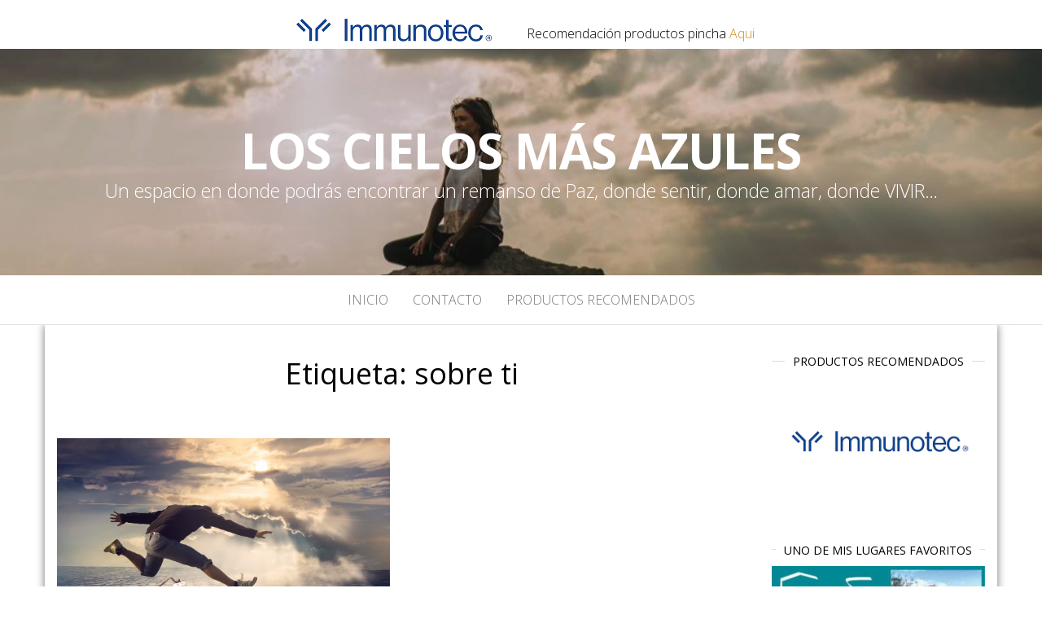

--- FILE ---
content_type: text/html; charset=UTF-8
request_url: https://loscielosmasazules.com/wp-admin/admin-ajax.php
body_size: -13
content:
28191.28172e9f36e09b9e967937b4475162da